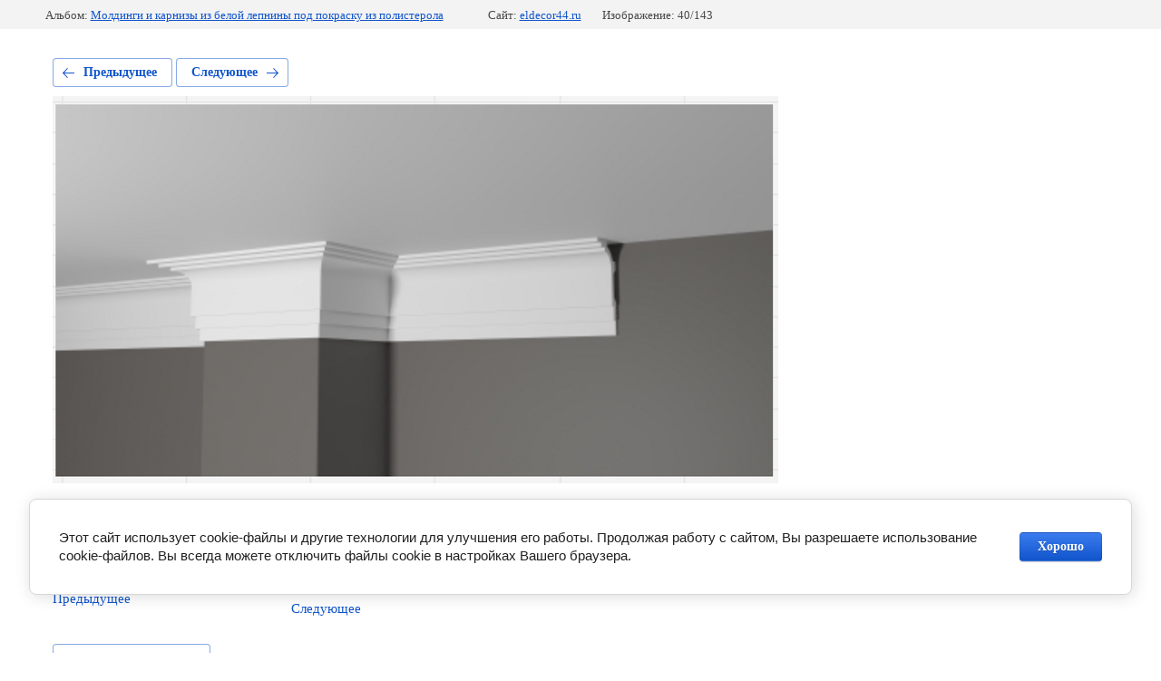

--- FILE ---
content_type: text/html; charset=utf-8
request_url: https://eldecor44.ru/decor-dizayn/photo/2022-07-28_13-02-21
body_size: 3096
content:
			
	
	
	




	






	<!doctype html>
	<html lang="ru">
	<head>
		<meta charset="UTF-8">
		<meta name="robots" content="all"/>
		<title>2022-07-28_13-02-21</title>
<!-- assets.top -->
<meta property="og:image" content="https://eldecor44.ru/d/191_20180411114758_6e38b8666e2e3b29e5556b2645294813.png">
<meta name="twitter:image" content="https://eldecor44.ru/d/191_20180411114758_6e38b8666e2e3b29e5556b2645294813.png">
<meta property="og:image:width" content="350">
<meta property="og:image:height" content="350">
<meta property="og:type" content="website">
<meta property="og:url" content="https://eldecor44.ru/decor-dizayn/photo/2022-07-28_13-02-21">
<meta property="og:site_name" content="http://eldecor44.ru">
<meta property="fb:admins" content="https://www.facebook.com/profile.php?id=100004788757462">
<meta property="fb:pages" content="https://www.facebook.com/Элит-Декор-755472377940084/">
<meta property="vk:app_id" content="https://vk.com/eldecor44">
<meta name="twitter:card" content="summary">
<!-- /assets.top -->

		<meta http-equiv="Content-Type" content="text/html; charset=UTF-8" />
		<meta name="description" content="2022-07-28_13-02-21" />
		<meta name="keywords" content="2022-07-28_13-02-21" />
		<meta name="viewport" content="width=device-width, initial-scale=1.0, maximum-scale=1.0, user-scalable=no">
		<meta name="yandex-verification" content="0dd0a33635b1c86f" />

            <!-- 46b9544ffa2e5e73c3c971fe2ede35a5 -->
            <script src='/shared/s3/js/lang/ru.js'></script>
            <script src='/shared/s3/js/common.min.js'></script>
        <link rel='stylesheet' type='text/css' href='/shared/s3/css/calendar.css' /><link rel='stylesheet' type='text/css' href='/shared/highslide-4.1.13/highslide.min.css'/>
<script type='text/javascript' src='/shared/highslide-4.1.13/highslide-full.packed.js'></script>
<script type='text/javascript'>
hs.graphicsDir = '/shared/highslide-4.1.13/graphics/';
hs.outlineType = null;
hs.showCredits = false;
hs.lang={cssDirection:'ltr',loadingText:'Загрузка...',loadingTitle:'Кликните чтобы отменить',focusTitle:'Нажмите чтобы перенести вперёд',fullExpandTitle:'Увеличить',fullExpandText:'Полноэкранный',previousText:'Предыдущий',previousTitle:'Назад (стрелка влево)',nextText:'Далее',nextTitle:'Далее (стрелка вправо)',moveTitle:'Передвинуть',moveText:'Передвинуть',closeText:'Закрыть',closeTitle:'Закрыть (Esc)',resizeTitle:'Восстановить размер',playText:'Слайд-шоу',playTitle:'Слайд-шоу (пробел)',pauseText:'Пауза',pauseTitle:'Приостановить слайд-шоу (пробел)',number:'Изображение %1/%2',restoreTitle:'Нажмите чтобы посмотреть картинку, используйте мышь для перетаскивания. Используйте клавиши вперёд и назад'};</script>
<link rel="icon" href="/favicon.ico" type="image/x-icon">
<link rel="apple-touch-icon" href="/touch-icon-iphone.png">
<link rel="apple-touch-icon" sizes="76x76" href="/touch-icon-ipad.png">
<link rel="apple-touch-icon" sizes="120x120" href="/touch-icon-iphone-retina.png">
<link rel="apple-touch-icon" sizes="152x152" href="/touch-icon-ipad-retina.png">
<meta name="msapplication-TileImage" content="/touch-w8-mediumtile.png"/>
<meta name="msapplication-square70x70logo" content="/touch-w8-smalltile.png" />
<meta name="msapplication-square150x150logo" content="/touch-w8-mediumtile.png" />
<meta name="msapplication-wide310x150logo" content="/touch-w8-widetile.png" />
<meta name="msapplication-square310x310logo" content="/touch-w8-largetile.png" />

<!--s3_require-->
<link rel="stylesheet" href="/g/basestyle/1.0.1/gallery2/gallery2.css" type="text/css"/>
<link rel="stylesheet" href="/g/basestyle/1.0.1/cookie.message/cookie.message.css" type="text/css"/>
<link rel="stylesheet" href="/g/basestyle/1.0.1/gallery2/gallery2.blue.css" type="text/css"/>
<script type="text/javascript" src="/g/basestyle/1.0.1/gallery2/gallery2.js" async></script>
<link rel="stylesheet" href="/g/basestyle/1.0.1/cookie.message/cookie.message.blue.css" type="text/css"/>
<script type="text/javascript" src="/g/basestyle/1.0.1/cookie.message/cookie.message.js" async></script>
<!--/s3_require-->

	</head>
	<body>
		<div class="g-page g-page-gallery2 g-page-gallery2--photo">

		
		
			<div class="g-panel g-panel--fill g-panel--no-rounded g-panel--fixed-top">
	<div class="g-gallery2-info ">
					<div class="g-gallery2-info__item">
				<div class="g-gallery2-info__item-label">Альбом:</div>
				<a href="/decor-dizayn/album/moldingi-i-karnizy-iz-beloj-lepniny-pod-pokrasku-iz-polisterola" class="g-gallery2-info__item-value">Молдинги и карнизы из белой лепнины под покраску из полистерола</a>
			</div>
				<div class="g-gallery2-info__item">
			<div class="g-gallery2-info__item-label">Сайт:</div>
			<a href="//eldecor44.ru" class="g-gallery2-info__item-value">eldecor44.ru</a>

			<div class="g-gallery2-info__item-label">Изображение: 40/143</div>
		</div>
	</div>
</div>
			<h1></h1>
			
										
										
			
			
			<a href="/decor-dizayn/photo/2022-07-28_13-02-12" class="g-button g-button--invert g-button--arr-left">Предыдущее</a>
			<a href="/decor-dizayn/photo/2022-07-28_13-01-58" class="g-button g-button--invert g-button--arr-right">Следующее</a>

			
			<div class="g-gallery2-preview ">
	<img src="/thumb/2/pdwyujO2k2pZWBz8bvnleg/800r600/d/2022-07-28_13-02-21.png">
</div>

			
			<a href="/decor-dizayn/photo/2022-07-28_13-02-12" class="g-gallery2-thumb g-gallery2-thumb--prev">
	<span class="g-gallery2-thumb__image"><img src="/thumb/2/l3BktPfX2ix4Nt6JksUKVQ/160r120/d/2022-07-28_13-02-12.png"></span>
	<span class="g-link g-link--arr-left">Предыдущее</span>
</a>
			
			<a href="/decor-dizayn/photo/2022-07-28_13-01-58" class="g-gallery2-thumb g-gallery2-thumb--next">
	<span class="g-gallery2-thumb__image"><img src="/thumb/2/zqcyiCAxcICxSQTmAA7XMA/160r120/d/2022-07-28_13-01-58.png"></span>
	<span class="g-link g-link--arr-right">Следующее</span>
</a>
			
			<div class="g-line"><a href="/decor-dizayn/album/moldingi-i-karnizy-iz-beloj-lepniny-pod-pokrasku-iz-polisterola" class="g-button g-button--invert">Вернуться в галерею</a></div>

		
			</div>

	
<!-- assets.bottom -->
<!-- </noscript></script></style> -->
<script src="/my/s3/js/site.min.js?1770012864" ></script>
<script src="https://cp.onicon.ru/loader/59676b0e2866883f568b45c1.js" data-auto async></script>
<script >/*<![CDATA[*/
var megacounter_key="e48c21f8e97ae277522cba5ec4434f57";
(function(d){
    var s = d.createElement("script");
    s.src = "//counter.megagroup.ru/loader.js?"+new Date().getTime();
    s.async = true;
    d.getElementsByTagName("head")[0].appendChild(s);
})(document);
/*]]>*/</script>


					<!--noindex-->
		<div id="s3-cookie-message" class="s3-cookie-message-wrap">
			<div class="s3-cookie-message">
				<div class="s3-cookie-message__text">
					Этот сайт использует cookie-файлы и другие технологии для улучшения его работы. Продолжая работу с сайтом, Вы разрешаете использование cookie-файлов. Вы всегда можете отключить файлы cookie в настройках Вашего браузера.
				</div>
				<div class="s3-cookie-message__btn">
					<div id="s3-cookie-message__btn" class="g-button">
						Хорошо
					</div>
				</div>
			</div>
		</div>
		<!--/noindex-->
	
<script >/*<![CDATA[*/
$ite.start({"sid":1596658,"vid":1605222,"aid":1895582,"stid":4,"cp":21,"active":true,"domain":"eldecor44.ru","lang":"ru","trusted":false,"debug":false,"captcha":3,"onetap":[{"provider":"vkontakte","provider_id":"51937015","code_verifier":"WOYDz5UYBjMYmjmEmJNDT5NJlZAYzMm10IBlk1ZEzM5"}]});
/*]]>*/</script>
<!-- /assets.bottom -->
</body>
	</html>


--- FILE ---
content_type: text/javascript
request_url: https://counter.megagroup.ru/e48c21f8e97ae277522cba5ec4434f57.js?r=&s=1280*720*24&u=https%3A%2F%2Feldecor44.ru%2Fdecor-dizayn%2Fphoto%2F2022-07-28_13-02-21&t=2022-07-28_13-02-21&fv=0,0&en=1&rld=0&fr=0&callback=_sntnl1770108808906&1770108808906
body_size: 87
content:
//:1
_sntnl1770108808906({date:"Tue, 03 Feb 2026 08:53:28 GMT", res:"1"})